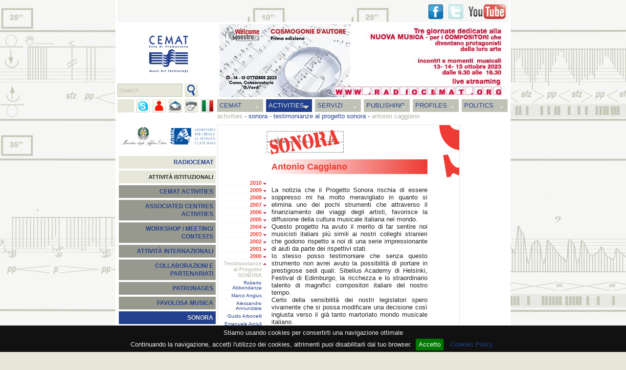

--- FILE ---
content_type: text/html
request_url: https://federazionecemat.it/index.php?id=2.2.17.19&lg=en
body_size: 13863
content:
<!DOCTYPE html PUBLIC "-//W3C//DTD XHTML 1.0 Strict//EN" "http://www.w3.org/TR/xhtml1/DTD/xhtml1-strict.dtd">
<html xmlns="http://www.w3.org/1999/xhtml" xml:lang="en" lang="en">
<head>
	<meta http-equiv="Content-Type" content="text/html; charset=UTF-8" />
	<meta name="author" content="Federazione Cemat" />
	<meta name="keywords" content="" />
	<meta name="description" content="" />
	<link rel="icon" type="image/png" href="images/icon.png" />
	<link rel="stylesheet" type="text/css" href="css/jquery-ui-1.8.11.custom.css">
	<link rel="stylesheet" type="text/css" href="css/jquery.fancybox-1.3.4.css" />
	<title>Federazione CEMAT - Antonio Caggiano</title>

	<style type="text/css" title="Stile base" media="screen">@import "css/cemat.css";</style>
	<style type="text/css">
				div#midl {background:url(dati/pag/2.2/bg.gif) no-repeat right top; padding-right:65px;}		div#midl {width:419px;} 		div#txts {width:319px;}		div#midl h1{color:#EE3B33;background:url(dati/pag/2.2/bgh.jpg) repeat-y right;margin-top:60px;padding-right:40px;text-align:left;}		div#midl h1{margin-left:0px;}		div#subnav .ul1{padding-bottom:8px;background:url(dati/pag/2.2/bord.gif) no-repeat bottom;}		div#subnav .ul0 a, div#subnav ul.ul1 li a.menuactive, div#subnav ul.ul1 li a.menuactive:hover{color:#EE3B33;} 
		body{
			background-image:url(images/bgs/bg5.jpg);
			background-position:center top;
			background-attachment:fixed;
		}
	</style>
<!--[if lte IE 7]>
<style type="text/css">
	html .jqueryslidemenu{height: 1%;}
</style>
<![endif]-->
	<script type="text/javascript">
	//<![CDATA[
		var lg = 'en';
		var dom = 'http://federazionecemat.it/';
	//]]>
	</script>
	<script type="text/javascript" src="js/swfobject.js"></script>
	<script type="text/javascript" src="js/jquery-1.8.0.min.js"></script>
	<script type="text/javascript" src="js/jquery-ui-1.8.23.custom.min.js"></script>
	<script type="text/javascript" src="js/jquery.mousewheel-3.0.4.pack.js"></script>
	<script type="text/javascript" src="js/jquery.fancybox-1.3.4.pack.js"></script>
	<script type="text/javascript" src="js/jquery.cookiebar.js"></script>
	<script type="text/javascript" src="js/common.js"></script>
	<script type="text/javascript">
	//<![CDATA[
		$(function() {
			banarr = [['dati/ban/1/ban/s_2485.jpg', ''], ['dati/ban/1/ban/s_1353.jpg', 'http://www.federazionecemat.it/?id=2.15'], ['dati/ban/1/ban/s_1518.jpg', ''], ['dati/ban/1/ban/s_2483.jpg', ''], ['dati/ban/1/ban/s_2481.jpg', ''], ['dati/ban/1/ban/s_2482.jpg', ''], ['dati/ban/1/ban/s_1513.jpg', ''], ['dati/ban/1/ban/s_2311.jpg', ''], ['dati/ban/1/ban/s_2341.jpg', ''], ['dati/ban/1/ban/s_2361.jpg', ''], ['dati/ban/1/ban/s_2385.jpg', ''], ['dati/ban/1/ban/s_2343.jpg', ''], ['dati/ban/1/ban/s_2357.jpg', ''], ['dati/ban/1/ban/s_2407.jpg', ''], ['dati/ban/1/ban/s_2356.jpg', ''], ['dati/ban/1/ban/s_2322.jpg', ''], ['dati/ban/1/ban/s_1512.jpg', ''], ['dati/ban/1/ban/s_2292.jpg', ''], ['dati/ban/1/ban/s_2195.jpg', ''], ['dati/ban/1/ban/s_2207.jpg', 'www.youtube.com/watch?v=EIPKlA7Yffw'], ['dati/ban/1/ban/s_1519.jpg', 'http://www.federazionecemat.it/index.php?id=2.16.2.77&lg=it'], ['dati/ban/1/ban/s_2370.jpg', ''], ['dati/ban/1/ban/s_2333.jpg', ''], ['dati/ban/1/ban/s_2368.jpg', ''], ['dati/ban/1/ban/s_2406.jpg', ''], ['dati/ban/1/ban/s_2374.jpg', ''], ['dati/ban/1/ban/s_2471.jpg', ''], ['dati/ban/1/ban/s_1515.jpg', ''], ['dati/ban/1/ban/s_2295.jpg', ''], ['dati/ban/1/ban/s_2285.jpg', ''], ['dati/ban/1/ban/s_2306.jpg', ''], ['dati/ban/1/ban/s_2469.jpg', ''], ['dati/ban/1/ban/s_2477.jpg', ''], ['dati/ban/1/ban/s_2105.jpg', 'www.youtube.com/watch?v=M7R8ELgy698'], ['dati/ban/1/ban/s_2384.jpg', ''], ['dati/ban/1/ban/s_2393.jpg', ''], ['dati/ban/1/ban/s_2377.jpg', ''], ['dati/ban/1/ban/s_2360.jpg', ''], ['dati/ban/1/ban/s_2397.jpg', ''], ['dati/ban/1/ban/s_2173.jpg', ''], ['dati/ban/1/ban/s_2316.jpg', ''], ['dati/ban/1/ban/s_2398.jpg', ''], ['dati/ban/1/ban/s_2218.jpg', ''], ['dati/ban/1/ban/s_2362.jpg', ''], ['dati/ban/1/ban/s_1340.jpg', ''], ['dati/ban/1/ban/s_1521.jpg', ''], ['dati/ban/1/ban/s_2470.jpg', ''], ['dati/ban/1/ban/s_2346.jpg', ''], ['dati/ban/1/ban/s_1867.', ''], ['dati/ban/1/ban/s_2395.jpg', ''], ['dati/ban/1/ban/s_2328.jpg', ''], ['dati/ban/1/ban/s_2092.jpg', 'http://www.federazionecemat.it/?id=4.5&lg=it'], ['dati/ban/1/ban/s_2332.jpg', ''], ['dati/ban/1/ban/s_2287.jpg', ''], ['dati/ban/1/ban/s_2369.', ''], ['dati/ban/1/ban/s_1459.jpg', ''], ['dati/ban/1/ban/s_2166.jpg', ''], ['dati/ban/1/ban/s_2303.jpg', ''], ['dati/ban/1/ban/s_2350.jpg', ''], ['dati/ban/1/ban/s_2375.jpg', ''], ['dati/ban/1/ban/s_2479.jpg', ''], ['dati/ban/1/ban/s_2419.jpg', ''], ['dati/ban/1/ban/s_2296.jpg', ''], ['dati/ban/1/ban/s_2348.jpg', ''], ['dati/ban/1/ban/s_2359.jpg', ''], ['dati/ban/1/ban/s_2422.jpg', ''], ['dati/ban/1/ban/s_2323.jpg', 'www.radiocemat.org'], ['dati/ban/1/ban/s_2326.jpg', ''], ['dati/ban/1/ban/s_2418.jpg', ''], ['dati/ban/1/ban/s_2421.jpg', ''], ['dati/ban/1/ban/s_1520.jpg', ''], ['dati/ban/1/ban/s_2345.jpg', ''], ['dati/ban/1/ban/s_1514.jpg', ''], ['dati/ban/1/ban/s_2291.jpg', 'www.federazionecemat.it/index.php?id=3.2&ev=3320&lg=it'], ['dati/ban/1/ban/s_2478.jpg', ''], ['dati/ban/1/ban/s_2486.jpg', ''], ['dati/ban/1/ban/s_2474.jpg', ''], ['dati/ban/1/ban/s_2309.jpg', 'http://www.operaroma.it/news/aperte-le-selezioni-per-la-nuova-orchestra-giovanile-dellopera-di-roma/'], ['dati/ban/1/ban/s_2424.jpg', ''], ['dati/ban/1/ban/s_2313.jpg', ''], ['dati/ban/1/ban/s_2301.jpg', ''], ['dati/ban/1/ban/s_2243.', ''], ['dati/ban/1/ban/s_2417.jpg', ''], ['dati/ban/1/ban/s_2307.jpg', ''], ['dati/ban/1/ban/s_2399.jpg', ''], ['dati/ban/1/ban/s_2331.jpg', ''], ['dati/ban/1/ban/s_2484.jpg', ''], ['dati/ban/1/ban/s_2473.jpg', ''], ['dati/ban/1/ban/s_2366.jpg', ''], ['dati/ban/1/ban/s_2355.jpg', ''], ['dati/ban/1/ban/s_2475.jpg', ''], ['dati/ban/1/ban/s_2302.jpg', ''], ['dati/ban/1/ban/s_2400.jpg', ''], ['dati/ban/1/ban/s_2379.jpg', ''], ['dati/ban/1/ban/s_2327.jpg', ''], ['dati/ban/1/ban/s_2298.jpg', ''], ['dati/ban/1/ban/s_2472.jpg', ''], ['dati/ban/1/ban/s_2480.jpg', ''], ['dati/ban/1/ban/s_2403.jpg', ''], ['dati/ban/1/ban/s_2439.jpg', ''], ['dati/ban/1/ban/s_2297.jpg', ''], ['dati/ban/1/ban/s_2349.jpg', ''], ['dati/ban/1/ban/s_2270.jpg', 'http://federazionecemat.it/appello_finanziamenti_fus/'], ['dati/ban/1/ban/s_2476.jpg', ''], ['dati/ban/1/ban/s_2420.jpg', ''], ['dati/ban/1/ban/s_2404.jpg', ''], ['dati/ban/1/ban/s_2260.jpg', '']];
			banners('header', 'banner', 6, banarr, 0);
			banarr1 = [['dati/pub/2/pub/s_1742.jpg', 'http://www.iviaggideldelfino.com'], ['dati/pub/2/pub/s_1743.jpg', 'http://travelsouth.iviaggideldelfino.com']];
			banarr2 = [['dati/pub/2/pub/s_1734.jpg', 'http://www.pan-pot.it'], ['dati/pub/2/pub/s_2193.jpg', '']];
			banners('ban1', 'ban1', 6, banarr1, 1);
			banners('ban2', 'ban2', 6, banarr2, 2);
			$.cookieBar();
			$(".cb-policy, .cp").fancybox({centerOnScroll:true, transitionIn:'elastic', transitionOut:'elastic',overlayOpacity:0.7, padding:0, overlayColor:'#000', titlePosition:'over'});
			if($.cookieBar('cookies')){
						}
		});
 	//]]>
	</script>
	<script type="text/javascript">
		if($.cookieBar('cookies')){
			var _gaq = _gaq || []; _gaq.push(['_setAccount', 'UA-10998699-2']); _gaq.push(['_trackPageview']);
			(function() { var ga = document.createElement('script'); ga.type = 'text/javascript'; ga.async = true; ga.src = ('https:' == document.location.protocol ? 'https://ssl' : 'http://www') + '.google-analytics.com/ga.js'; var s = document.getElementsByTagName('script')[0]; s.parentNode.insertBefore(ga, s);})();
		}
	</script>
</head>
<body>
<div id="fb-root"></div>
<script>
if($.cookieBar('cookies')){
	(function(d, s, id) {
	  var js, fjs = d.getElementsByTagName(s)[0];
	  if (d.getElementById(id)) return;
	  js = d.createElement(s); js.id = id;
	  js.src = "//connect.facebook.net/it_IT/sdk.js#xfbml=1&version=v2.0";
	  fjs.parentNode.insertBefore(js, fjs);
	}(document, 'script', 'facebook-jssdk'));
}
</script>
<div id="margintop">
	<div class="snb">
		<div class="fbbut">
			<div class="fb-share-button" data-href="http://www.federazionecemat.it/index.php?id=2.2.17.19&lg=en" data-type="button"></div>
			<div class="fb-like" data-href="http://www.facebook.com/pages/Federazione-Cemat/139578842755376" data-layout="button_count" data-action="like" data-show-faces="false" data-share="false"></div>
		</div>
		<a href="https://www.youtube.com/FederazioneCEMAT" class="sn snyt lnkext" title="Go to Youtube"><span>Youtube</span></a>
		<a href="https://twitter.com/federazionecema" class="sn sntw lnkext" title="Go to Twitter"><span>Twitter</span></a>
		<a href="https://www.facebook.com/federazionecemat" class="sn snfb lnkext" title="'.$lang[$lg]['goto2'].' Facebook"><span>Facebook</span></a>
	</div>
</div>
<div id="container">
	<div id="header">
		<a href="./" title="Go to Home page"><img id="logo" src="images/logo_cemat.gif" width="80" height="75" alt="Logo Federazione CEMAT" /></a>
		<div id="fndbox"><form name="fnd_frm" action="./index.php" method="get"><span></span> <input type="text" name="fnd" id="fnd" value="Search" title="Search" /><input type="hidden" name="lg" id="lg" value="en" /><input type="submit" title="Search" id="fndsnd" value="invia" /></form></div>
	</div>
	<div id="menu">
		<div class="hide"><a href="#content" title="Skip navigation">Skip navigation</a></div>
		<ul class="ul1"><li><a href="index.php?id=1&amp;lg=en">CEMAT</a><ul class="ul2"><li><a href="index.php?id=1.1&amp;lg=en">STAFF</a><ul class="ul3"><li><a href="index.php?id=1.1.1&amp;lg=en">GISELLA BELGERI - PRESIDENTE</a></li><li><a href="index.php?id=1.1.2&amp;lg=en">AMMINISTRAZIONE TRASPARENTE</a></li></ul></li><li><a href="index.php?id=1.3&amp;lg=en">ASSOCIATED CENTRES</a><ul class="ul3"><li><a href="index.php?id=1.3.6&amp;lg=en">COMPUTERART</a></li><li><a href="index.php?id=1.3.1&amp;lg=en">CRM</a></li><li><a href="index.php?id=1.3.2&amp;lg=en">EDISON STUDIO</a></li><li><a href="index.php?id=1.3.4&amp;lg=en">CITTÀ DELLA SCIENZA</a></li><li><a href="index.php?id=1.3.7&amp;lg=en">ISTITUTO GRAMMA</a></li><li><a href="index.php?id=1.3.5&amp;lg=en">IRMUS</a></li><li><a href="index.php?id=1.3.3&amp;lg=en">MM&amp;T CREATIVE LAB</a></li><li><a href="index.php?id=1.3.8&amp;lg=en">LABORATORIO CIRCUITI MASP</a></li><li><a href="index.php?id=1.3.9&amp;lg=en">MUSICA VERTICALE</a></li><li><a href="index.php?id=1.3.10&amp;lg=en">SPAZIOMUSICARICERCA</a></li></ul></li><li><a href="index.php?id=1.2&amp;lg=en">HOW TO REACH US</a></li><li><a href="index.php?id=1.4&amp;lg=en">CONTACTS</a></li></ul></li><li><a class="menuactive" href="index.php?id=2&amp;lg=en">ACTIVITIES</a><ul class="ul2"><li><a href="index.php?id=2.16&amp;lg=en">RADIOCEMAT</a><ul class="ul3"><li><a href="index.php?id=2.16.9&amp;lg=en">2019</a></li><li><a href="index.php?id=2.16.8&amp;lg=en">2018</a></li><li><a href="index.php?id=2.16.7&amp;lg=en">2017</a></li><li><a href="index.php?id=2.16.6&amp;lg=en">2016</a></li><li><a href="index.php?id=2.16.4&amp;lg=en">2015</a></li><li><a href="index.php?id=2.16.3&amp;lg=en">2014</a></li><li><a href="index.php?id=2.16.2&amp;lg=en">2013</a></li><li><a href="index.php?id=2.16.1&amp;lg=en">2012</a></li><li><a href="index.php?id=2.16.5&amp;lg=en">ARTE E SCIENZA 2015</a></li></ul></li><li class="cath"><span>ATTIVITÀ ISTITUZIONALI</span></li><li class="cat1"><a href="index.php?id=2.13&amp;lg=en">CEMAT ACTIVITIES</a><ul class="ul3"><li><a href="index.php?id=2.13.38&amp;lg=en">RADIOCEMAT DEDICA UNA GIORNATA A FRANCO EVANGELISTI NEL TRENTACINQUESIMO DELLA SCOMPARSA</a></li><li><a href="index.php?id=2.13.37&amp;lg=en">LA FEDERAZIONE CEMAT E NOMUS</a></li><li><a href="index.php?id=2.13.34&amp;lg=en">ASCOLTA LE INTERVISTE TRASMESSE DA RADIOCEMAT L'8 MARZO PER LA SECONDA EDIZIONE DI RUMORE ROSA</a></li><li><a href="index.php?id=2.13.33&amp;lg=en">RUMORE ROSA - SECONDA EDIZIONE - 9 ORE DI COMPOSIZIONI E INTERPRETAZIONI AL FEMMINIL</a></li><li><a href="index.php?id=2.13.32&amp;lg=en">RADIOCEMAT DEDICA UNA GIORNATA A BRUNO MADERNA GRANDE COMPOSITORE E DIRETTORE D’ORCHESTRA VENEZIANO</a></li><li><a href="index.php?id=2.13.28&amp;lg=en">FONDAZIONE SCELSI 05/06/2013</a></li><li><a href="index.php?id=2.13.31&amp;lg=en">EMUFEST 2013</a></li><li><a href="index.php?id=2.13.30&amp;lg=en">RADIOCEMAT DEDICA UNA GIORNATA A PETRASSI NEL GIORNO DELLA SUA NASCITA</a></li><li><a href="index.php?id=2.13.29&amp;lg=en">INCONTRO CON IL COMPOSITORE LUCA BELCASTRO</a></li><li><a href="index.php?id=2.13.25&amp;lg=en">GUARDA L'INTERVISTA DI GIOVANNI MARIA FLICK</a></li><li><a href="index.php?id=2.13.27&amp;lg=en">TALKING ABOUT - INTERVISTA CON  ÉRIC DE CHASSEY</a></li><li><a href="index.php?id=2.13.26&amp;lg=en">E' ON-LINE IL VIDEO TALKING ABOUT -  SPECIALE DONNE IN MUSICA</a></li><li><a href="index.php?id=2.13.21&amp;lg=en">CONVEGNO INTERNAZIONALE</a></li><li><a href="index.php?id=2.13.22&amp;lg=en">THE CAGE AFTER</a></li><li><a href="index.php?id=2.13.23&amp;lg=en">IMS 2012</a></li><li><a href="index.php?id=2.13.15&amp;lg=en">CEMAT ON AIR 2011</a></li><li><a href="index.php?id=2.13.16&amp;lg=en">IL CEMAT PER LA MUSICA</a></li><li><a href="index.php?id=2.13.14&amp;lg=en">RE-VOLT 2011</a></li><li><a href="index.php?id=2.13.20&amp;lg=en">EMUFEST 2012</a></li><li><a href="index.php?id=2.13.13&amp;lg=en">EMUFEST 2011</a></li><li><a href="index.php?id=2.13.12&amp;lg=en">EMUFEST 2010</a></li><li><a href="index.php?id=2.13.11&amp;lg=en">MUSICA, TECNOLOGIA E MEMORIA 2010</a></li><li><a href="index.php?id=2.13.9&amp;lg=en">LA TERRA FERTILE 2010</a></li><li><a href="index.php?id=2.13.1&amp;lg=en">VETRINA CEMAT 08</a></li><li><a href="index.php?id=2.13.2&amp;lg=en">CEMAT CELEBRATES ITS 10 YEARS 06</a></li><li><a href="index.php?id=2.13.3&amp;lg=en">ANTEPRIMA PROJECT 03-05</a></li><li><a href="index.php?id=2.13.4&amp;lg=en">MUSIC AND SCHOOL</a></li><li><a href="index.php?id=2.13.5&amp;lg=en">PORTRAITS</a></li><li><a href="index.php?id=2.13.6&amp;lg=en">OPERA HI-TECH</a></li><li><a href="index.php?id=2.13.8&amp;lg=en">TAMINO PROJECT</a></li><li><a href="index.php?id=2.13.18&amp;lg=en">CONVENZIONE CEMAT - CONSERVATORIO SANTA CECILIA (ROMA)</a></li><li><a href="index.php?id=2.13.10&amp;lg=en">SOLIDARIETÀ DELLA MUSICA NELLA TRAGEDIA BRINDISINA</a></li><li><a href="index.php?id=2.13.19&amp;lg=en">CALL 1000 IN CONCERTO</a></li><li><a href="index.php?id=2.13.40&amp;lg=en">PUNTI DI ASCOLTO CALL N. 7</a></li><li><a href="index.php?id=2.13.41&amp;lg=en">SIXE...E LA MUSICA LIRICA</a></li><li><a href="index.php?id=2.13.42&amp;lg=en">A PASSO DI CULTURA - CASTELFIABA, SANTA SEVERINA (KR)</a></li><li><a href="index.php?id=2.13.43&amp;lg=en">SETTIMANA DELLA MUSICA - INDICIBILI INCANTI</a></li></ul></li><li class="cat1"><a href="index.php?id=2.14&amp;lg=en">ASSOCIATED CENTRES ACTIVITIES</a><ul class="ul3"><li><a href="index.php?id=2.14.21&amp;lg=en">EDISON STUDIO - SOUND AND IMAGE: LOSING THE BORDERS - ALESSANDRO CIPRIANI</a></li><li><a href="index.php?id=2.14.20&amp;lg=en">EDISON STUDIO - L'ANTICO E IL MODERNO</a></li><li><a href="index.php?id=2.14.18&amp;lg=en">TEORIA E PRATICA PER I LICEI MUSICALI, LE SCUOLE DI MUSICA  E I CONSERVATORI – VOLUME 1</a></li><li><a href="index.php?id=2.14.17&amp;lg=en">FEEDBACK E RISONANZE</a></li><li><a href="index.php?id=2.14.16&amp;lg=en">CRM - CENTRO RICERCHE MUSICALI - ARTE E SCIENZA 2014</a></li><li><a href="index.php?id=2.14.15&amp;lg=en">UNIVERSITÀ DEGLI STUDI DI ROMA “TOR VERGATA” - MASTER IN SONIC ARTS 2013</a></li><li><a href="?id=2.11.9&amp;amp;lg=en">MUSICA IN FORMA 09</a></li><li><a href="index.php?id=2.14.7&amp;lg=en">PIERRE SCHAEFFER 08</a></li><li><a href="index.php?id=2.14.6&amp;lg=en">SATURAZIONI 08</a></li><li><a href="index.php?id=2.14.5&amp;lg=en">GRANI DI SUONO 08</a></li><li><a href="index.php?id=2.14.10&amp;lg=en">SONOR'ART 07</a></li><li><a href="index.php?id=2.14.1&amp;lg=en">MADE TO SOUND 07</a></li><li><a href="index.php?id=2.14.12&amp;lg=en">MASTERCLASS 07</a></li><li><a href="index.php?id=2.14.2&amp;lg=en">ZAMPOGNE A ROMA 05</a></li><li><a href="index.php?id=2.14.3&amp;lg=en">LA NOTTE BIANCA 05</a></li><li><a href="index.php?id=2.14.4&amp;lg=en">FESTA DELLA MUSICA 05</a></li><li><a href="index.php?id=2.14.14&amp;lg=en">TEXTURES - CLEMENTI 05</a></li><li><a href="index.php?id=2.14.9&amp;lg=en">ELEKTRONISCH-EXPRESSIONIST 03</a></li><li><a href="index.php?id=2.14.8&amp;lg=en">KYOTO PHILHARMONIC CHAMBER ORCHESTRA 02</a></li><li><a href="http://www.federazionecemat.it/index.php?id=2.9.3&amp;lg=en">THE "40 YEARS IN 2000" COMPETITION</a></li><li><a href="index.php?id=2.14.22&amp;lg=en">EDISON STUDIO - IL COMPUTER COME STRUMENTO DI ASSISTENZA ALLA COMPOSIZIONE</a></li><li><a href="index.php?id=2.14.23&amp;lg=en">CRM - INTRECCI</a></li></ul></li><li class="cat1"><a href="index.php?id=2.9&amp;lg=en">WORKSHOP / MEETING/ CONTESTS</a><ul class="ul3"><li><a href="index.php?id=2.9.20&amp;lg=en">CONCORSO ABBADO/ABBIATI - EDIZIONE 2019</a></li><li><a href="index.php?id=2.9.17&amp;lg=en">XV CONCORSO DI ESECUZIONE MUSICALE DI MATERA - CAPITALE EUROPEA DELLA CULTURA 2019 "PREMIO ROSA PONSELLE"</a></li><li><a href="index.php?id=2.9.19&amp;lg=en">SEGNALI2015‬ - ARTI AUDIOVISIVE E PERFORMANCE</a></li><li><a href="index.php?id=2.9.18&amp;lg=en">CONCORSO INTERNAZIONALE DI COMPOSIZIONE "VITTORIO FELLEGARA"</a></li><li><a href="index.php?id=2.9.16&amp;lg=en">CONVEGNO INTERNAZIONALE DI STUDI - VII EDIZIONE</a></li><li><a href="index.php?id=2.9.15&amp;lg=en">MUSICA COMUNICAZIONE IMMAGINE</a></li><li><a href="http://www.federazionecemat.it/index.php?id=3.2.15.16&amp;lg=en">INTERVENTO DI GISELLA BELGERI - FIRENZE 23 NOVEMBRE 2012</a></li><li><a href="index.php?id=2.9.13&amp;lg=en">LIVE STREAMING VIDEO DA DI_STANZE 2012</a></li><li><a href="index.php?id=2.9.12&amp;lg=en">CONVEGNO MUSICA E BENE COMUNE 2012</a></li><li><a href="index.php?id=2.9.11&amp;lg=en">MUSICA, ARTI E CREATIVITÀ 2011</a></li><li><a href="http://www.federazionecemat.it/index.php?id=2.13.4.4&amp;lg=en">MUSIC AND SOCIETY 2010</a></li><li><a href="index.php?id=2.9.2&amp;lg=en">FARNESINA SONORA PRIZE 09</a></li><li><a href="http://www.federazionecemat.it/index.php?id=2.13.4.1&amp;lg=en">MUSICA E LINGUAGGIO 09</a></li><li><a href="index.php?id=2.9.1&amp;lg=en">CD CALL</a></li><li><a href="index.php?id=2.9.5&amp;lg=en">LE NUOVE RISORSE DELLE TECNOLOGIE PER LA MUSICA 08</a></li><li><a href="index.php?id=2.9.8&amp;lg=en">MEETING A FUTURE FOR CLASSICAL MUSIC 08</a></li><li><a href="index.php?id=2.9.6&amp;lg=en">INCONTRI SULLA MUSICA ITALIANA CONTEMPORANEA 02-04</a></li><li><a href="index.php?id=2.9.4&amp;lg=en">THE "BOTTEGA INFORMATICA"</a></li><li><a href="index.php?id=2.9.3&amp;lg=en">THE "40 YEARS IN 2000" COMPETITION</a></li><li><a href="index.php?id=2.9.7&amp;lg=en">COMUNICARE CON L'ARTE 99</a></li></ul></li><li class="cat1"><a href="index.php?id=2.6&amp;lg=en">ATTIVITÀ INTERNAZIONALI</a><ul class="ul3"><li><a href="index.php?id=2.6.1&amp;lg=en">CIME</a></li><li><a href="index.php?id=2.6.7&amp;lg=en">ECPNM</a></li><li><a href="index.php?id=2.6.10&amp;lg=en">PIERRE SCHAEFFER 08</a></li><li><a href="index.php?id=2.6.2&amp;lg=en">IREM 02-07</a></li><li><a href="http://www.federazionecemat.it/index.php?id=2.11.5&amp;lg=en">EBU ARS ACUSTICA SPECIAL EVENING 06</a></li><li><a href="index.php?id=2.6.8&amp;lg=en">EFA</a></li><li><a href="index.php?id=2.6.9&amp;lg=en">ICMC</a></li><li><a href="index.php?id=2.6.11&amp;lg=en">CONVEGNO EUROPEO DEI CENTRI DI RICERCA 01</a></li><li><a href="index.php?id=2.6.3&amp;lg=en">48 HOUR WEBCAST 01</a></li><li><a href="index.php?id=2.6.5&amp;lg=en">13TH CIM COLLOQUIUM ON MUSICAL INFORMATICS 00</a></li><li><a href="index.php?id=2.6.4&amp;lg=en">ZAGREB MUSIC BIENNIAL 97</a></li><li><a href="index.php?id=2.6.13&amp;lg=en">ICMC 2015 – CALL FOR WORKS AND PAPERS DEADLINE APPROACHING</a></li></ul></li><li class="cat1"><a href="index.php?id=2.11&amp;lg=en">COLLABORAZIONI E PARTENARIATI</a><ul class="ul3"><li><a href="index.php?id=2.11.57&amp;lg=en">LIBRO CHE SPETTACOLO</a></li><li><a href="index.php?id=2.11.55&amp;lg=en">DI_STANZE 2014</a></li><li><a href="index.php?id=2.11.56&amp;lg=en">LIBRO: CHE SPETTACOLO!</a></li><li><a href="index.php?id=2.11.54&amp;lg=en">LA MUSICA DIMENTICATA - OTTOCENTO E NOVECENTO NON OPERISTICO ITALIANO</a></li><li><a href="index.php?id=2.11.52&amp;lg=en">"DE SICA RACCONTA ANCORA" (1961-2014)</a></li><li><a href="index.php?id=2.11.51&amp;lg=en">CONCORSO INTERNAZIONALE DI COMPOSIZIONE PIERO FARULLI PRIMA EDIZIONE</a></li><li><a href="index.php?id=2.11.50&amp;lg=en">PROGRAMMA DETTAGLIATO EMUFEST 2014</a></li><li><a href="index.php?id=2.11.49&amp;lg=en">4° FESTIVAL DI MUSICA ELETTROACUSTICA DEL CONSERVATORIO DI SALERNO "ELECTRIC SHOCK HAZARD"</a></li><li><a href="index.php?id=2.11.48&amp;lg=en">35° EDIZIONE DEL FESTIVAL DI MUSICA CONTEMPORANEA   “ NUOVI SPAZI MUSICALI “</a></li><li><a href="index.php?id=2.11.47&amp;lg=en">PROROGA SCADENZA BANDO DI_STANZE IV EDIZIONE - FESTIVAL COMUNITARIO DELLE ARTI SONORE 2014</a></li><li><a href="index.php?id=2.11.46&amp;lg=en">LA GRANDE LIRICA DA LA FENICE DI VENEZIA</a></li><li><a href="index.php?id=2.11.42&amp;lg=en">MAXXI LIVE MUSIC 2014</a></li><li><a href="index.php?id=2.11.43&amp;lg=en">LIBRO: CHE SPETTACOLO! - LO SPETTACOLO E LA LETTURA SI DANNO LA MANO 2014</a></li><li><a href="index.php?id=2.11.45&amp;lg=en">SEMINARIO NAZIONALE PROPOSTE E PROSPETTIVE PERL'ATTUAZIONE DEL D.M. 8/11 2014</a></li><li><a href="index.php?id=2.11.44&amp;lg=en">CONSERVATORIO “SANTA CECILIA” DI ROMA - A.A. 2013/14</a></li><li><a href="index.php?id=2.11.41&amp;lg=en">DI STANZE FESTIVAL COMUNITARIO DELLE ARTI SONORE - ITALIA/GERMANIA/ARGENTINA</a></li><li><a href="index.php?id=2.11.40&amp;lg=en">GMF2013 G.E.R.M.I. MUSIC FESTIVAL - THE WEB OF LIFE</a></li><li><a href="index.php?id=2.11.38&amp;lg=en">CONTROTEMPO</a></li><li><a href="index.php?id=2.11.53&amp;lg=en">LIBRO: CHE SPETTACOLO!</a></li><li><a href="index.php?id=2.11.39&amp;lg=en">SOUND AT WORK/MUSICA ELETTRONICA E MONDO DEL LAVORO</a></li><li><a href="index.php?id=2.11.36&amp;lg=en">DI_STANZE 2013</a></li><li><a href="index.php?id=2.11.34&amp;lg=en">DI_STANZE 2012</a></li><li><a href="index.php?id=2.11.35&amp;lg=en">LE FORME DEL SUONO 2012</a></li><li><a href="index.php?id=2.11.37&amp;lg=en">ASSOCIAZIONE TERRA D'ARTE - 2012</a></li><li><a href="index.php?id=2.11.33&amp;lg=en">DI_STANZE 2012</a></li><li><a href="index.php?id=2.11.31&amp;lg=en">WORKSHOP TOPOGRAFIE SONORE 2011</a></li><li><a href="index.php?id=2.11.32&amp;lg=en">THE ELECTRIC VOICE 2011</a></li><li><a href="index.php?id=2.11.30&amp;lg=en">X - WORKSHOP TECHNOLOGIES FOR MUSIC 2011</a></li><li><a href="index.php?id=2.11.29&amp;lg=en">INTERNATIONAL SYMPOSIUM ON SOUNDSCAPE 2011</a></li><li><a href="index.php?id=2.11.28&amp;lg=en">EMU-MEETING 2011</a></li><li><a href="index.php?id=2.11.27&amp;lg=en">SISTEMA NAZIONALE DELLE ORCHESTRE E DEI CORI INFANTILI E GIOVANILI</a></li><li><a href="index.php?id=2.11.25&amp;lg=en">L'ARSENALE 2010 ATELIER</a></li><li><a href="index.php?id=2.11.24&amp;lg=en">TERRA DELLE RISONANZE 2010</a></li><li><a href="index.php?id=2.11.21&amp;lg=en">EMUMEETING 09</a></li><li><a href="index.php?id=2.11.26&amp;lg=en">FESTIVAL GERMI 09</a></li><li><a href="index.php?id=2.11.3&amp;lg=en">EMUFEST 09</a></li><li><a href="index.php?id=2.11.12&amp;lg=en">ITALIA E ALBANIA 09</a></li><li><a href="index.php?id=2.11.9&amp;lg=en">MUSICA IN FORMA 09</a></li><li><a href="index.php?id=2.11.22&amp;lg=en">RASSEGNA ELETTROSENSI 08</a></li><li><a href="index.php?id=2.11.14&amp;lg=en">PESCARA FIERA FESTIVAL 08</a></li><li><a href="index.php?id=2.11.5&amp;lg=en">EBU ARS ACUSTICA SPECIAL EVENING 06</a></li><li><a href="index.php?id=2.11.15&amp;lg=en">FESTIVAL SCELSI 05</a></li><li><a href="index.php?id=2.11.17&amp;lg=en">POLISH INSTITUTE 04</a></li><li><a href="index.php?id=2.11.18&amp;lg=en">SOPRA I MONTI DEGLI AROMI 03</a></li><li><a href="index.php?id=2.11.20&amp;lg=en">ALDAMICIOMUSIC</a></li><li><a href="?id=6.4&amp;lg=en">PROGETTO MUSICA</a></li></ul></li><li class="cat1"><a href="index.php?id=2.10&amp;lg=en">PATRONAGES</a><ul class="ul3"><li><a href="index.php?id=2.10.48&amp;lg=en">RISUONANZE 2016 - INCONTRI DI NUOVE MUSICHE</a></li><li><a href="index.php?id=2.10.47&amp;lg=en">CAHIER DE VOYAGES DI ALFIO SGALAMBRO</a></li><li><a href="index.php?id=2.10.46&amp;lg=en">RISUONANZE 2015</a></li><li><a href="index.php?id=2.10.45&amp;lg=en">RASSEGNA RISUONANZE 2014 INCONTRI DI NUOVE MUSICHE</a></li><li><a href="index.php?id=2.10.44&amp;lg=en">CONCORSO INTERNAZIONALE DI COMPOSIZIONE PER ORCHESTRA GIOVANILE "BRUNO MADERNA" 2014</a></li><li><a href="index.php?id=2.10.41&amp;lg=en">CALL FOR SCORES "RISUONANZE 2014", PROMOSSA DALL'ASSOCIAZIONE CULTURALE TKE</a></li><li><a href="index.php?id=2.10.43&amp;lg=en">SGUARDI SONORI 2013</a></li><li><a href="index.php?id=2.10.42&amp;lg=en">VILLA PENNISI IN MUSICA</a></li><li><a href="index.php?id=2.10.34&amp;lg=en">CONCORSO INTERNAZIONALE  “FERNANDO MENCHERINI” 2013</a></li><li><a href="index.php?id=2.10.36&amp;lg=en">CONCORSO INTERNAZIONALE BRUNO MADERNA</a></li><li><a href="index.php?id=2.10.35&amp;lg=en">PREMIO G.E.R.M.I. 2012</a></li><li><a href="index.php?id=2.10.40&amp;lg=en">SINCRONIE 2013</a></li><li><a href="index.php?id=2.10.37&amp;lg=en">FESTIVAL VENTI NUOVI 2012</a></li><li><a href="index.php?id=2.10.39&amp;lg=en">TEMPO REALE FESTIVAL 2012</a></li><li><a href="index.php?id=2.10.38&amp;lg=en">MUSICA EXPERIMENTO - FESTIVAL INTERNAZIONALE DI FARFA 2012</a></li><li><a href="index.php?id=2.10.31&amp;lg=en">FESTIVAL BIANCHINI 2012</a></li><li><a href="index.php?id=2.10.32&amp;lg=en">MUSIC-AGE 2012</a></li><li><a href="index.php?id=2.10.30&amp;lg=en">SUONO SONDA  2012 - LUCI RIFLESSE</a></li><li><a href="index.php?id=2.10.33&amp;lg=en">RASSEGNA MUSICALE “ASCOLTA LA CIOCIARIA” VII EDIZIONE 2012</a></li><li><a href="index.php?id=2.10.29&amp;lg=en">3RD BRUNO MADERNA COMPETITION 2012</a></li><li><a href="index.php?id=2.10.28&amp;lg=en">FRANCO OPPO. NUOVA MUSICA DALLA SARDEGNA</a></li><li><a href="index.php?id=2.10.24&amp;lg=en">MUSICA NEL TEMPO PRESENTE 2011</a></li><li><a href="index.php?id=2.10.26&amp;lg=en">PREMIO GERMI 2011</a></li><li><a href="index.php?id=2.10.27&amp;lg=en">3° FESTIVAL GERMI 2011</a></li><li><a href="index.php?id=2.10.25&amp;lg=en">TERRA DELLE RISONANZE - FRAMMENTI 2011</a></li><li><a href="index.php?id=2.10.23&amp;lg=en">SINCRONIE REMIX 2011</a></li><li><a href="index.php?id=2.10.22&amp;lg=en">CONCORSO INTERNAZIONALE DI COMPOSIZIONE ITALIA 150</a></li><li><a href="index.php?id=2.10.20&amp;lg=en">CALL FOR SCORE 2011 - L'ARSENALE</a></li><li><a href="index.php?id=2.10.19&amp;lg=en">2ND COMPETITION 'BRUNO MADERNA'</a></li><li><a href="index.php?id=2.10.21&amp;lg=en">TERRA DELLE RISONANZE 2011</a></li><li><a href="index.php?id=2.10.18&amp;lg=en">DI_STANZE 2011</a></li><li><a href="index.php?id=2.10.17&amp;lg=en">GERMI MUSIC FESTIVAL 2010</a></li><li><a href="index.php?id=2.10.14&amp;lg=en">MUSICA NEL TEMPO PRESENTE 2010</a></li><li><a href="index.php?id=2.10.16&amp;lg=en">ACCADEMIA MUSICALE DI FIRENZE 2010</a></li><li><a href="index.php?id=2.10.13&amp;lg=en">REWIND. LA MUSICA DAL FUTURO AL PASSATO 2010</a></li><li><a href="index.php?id=2.10.11&amp;lg=en">VIVALDI LAB 2010</a></li><li><a href="index.php?id=2.10.10&amp;lg=en">GERMI PRIZE 2010</a></li><li><a href="index.php?id=2.10.9&amp;lg=en">CALL FOR SCORE - GERMI 2010</a></li><li><a href="index.php?id=2.10.8&amp;lg=en">BRUNO MADERNA COMPETITION 2010</a></li><li><a href="index.php?id=2.10.7&amp;lg=en">MICROCOSMOS - LE ARTI DEL SUONO 09</a></li><li><a href="index.php?id=2.10.1&amp;lg=en">RISONANZE 09</a></li><li><a href="index.php?id=2.10.2&amp;lg=en">CALL FOR MUSIC - ARSENALE 09</a></li><li><a href="index.php?id=2.10.3&amp;lg=en">ISOLE IN MUSICA 09</a></li><li><a href="index.php?id=2.10.15&amp;lg=en">ACCADEMIA MUSICALE DI FIRENZE 09</a></li><li><a href="index.php?id=2.10.12&amp;lg=en">ICARUS JUNIOR 08</a></li><li><a href="index.php?id=2.10.5&amp;lg=en">I GRAFICI DI SALVATORE SCIARRINO 07</a></li><li><a href="index.php?id=2.10.4&amp;lg=en">RITRATTI: GILBERTO CAPPELLI 07</a></li></ul></li><li class="cat1"><a href="index.php?id=2.15&amp;lg=en">FAVOLOSA MUSICA</a><ul class="ul3"><li><a href="index.php?id=2.15.1&amp;lg=en">OPUS NUMBER ZOO</a></li><li><a href="index.php?id=2.15.2&amp;lg=en">CLICK AND COLOR!</a></li><li><a href="index.php?id=2.15.3&amp;lg=en">ATTIVITÀ</a></li><li><a href="index.php?id=2.15.4&amp;lg=en">COSA PENSANO I RAGAZZI</a></li></ul></li><li><a class="menuactive" href="index.php?id=2.2&amp;lg=en">SONORA</a><ul class="ul3"><li><a href="index.php?id=2.2.11&amp;lg=en">SONORA NEWS</a></li><li><a href="index.php?id=2.2.12&amp;lg=en">ITALIAN CULTURE INSTITUTES</a></li><li><a href="index.php?id=2.2.13&amp;lg=en">SONOR'ART</a></li><li><a href="index.php?id=2.2.15&amp;lg=en">WORLD PREMIÈRE</a></li><li><a href="http://www.federazionecemat.it/maps/sonora" class="lnkext">MAPPA DELLE ATTIVITÀ</a></li></ul></li><li><a href="index.php?id=2.1&amp;lg=en">SIXE - SUONO ITALIANO PER L'EUROPA</a><ul class="ul3"><li><a href="index.php?id=2.1.10&amp;lg=en">QUARTETTO MIRUS</a></li></ul></li></ul></li><li><a href="index.php?id=3&amp;lg=en">SERVIZI</a><ul class="ul2"><li><a href="index.php?id=3.2&amp;lg=en">INFOCEMAT</a><ul class="ul3"><li><a href="?id=3.2.19&amp;amp;lg=en">EVENTS</a></li><li><a href="http://www.federazionecemat.it/index.php?id=2.13.4&amp;lg=en">MUSIC &amp; SCHOOL</a></li><li><a href="index.php?id=3.2.38&amp;lg=en">I SOCI DEL CEMAT SI RIVOLGONO A FRANCESCHINI</a></li><li><a href="index.php?id=3.2.39&amp;lg=en">ARTE E SCIENZA</a></li><li><a href="/?id=4.5&amp;lg=en">SALA DI LETTURA</a></li><li><a href="http://www.radiocemat.org" class="lnkext">RADIOCEMAT</a></li><li><a href="index.php?id=3.2.33&amp;lg=en">APRE IL SECONDO CANALE DI RADIOCEMAT</a></li><li><a href="http://www.federazionecemat.it/index.php?id=3.3&amp;lg=en">MAPPE</a></li><li><a href="index.php?id=3.2.37&amp;lg=en">ELENCO DEI CONTRIBUTI ASSEGNATI DAL FUS PER IL 2015 COMPARATI CON IL 2014</a></li></ul></li><li><a href="index.php?id=3.1&amp;lg=en">LINK</a></li><li><a href="index.php?id=3.3&amp;lg=en">MUSICAL MAPS</a><ul class="ul3"><li><a href="http://www.federazionecemat.it/maps/scuolemus/" class="lnkext">SCUOLE E MUSICA</a></li><li class="cath"><span>ENTI PROMOZIONE</span></li><li class="cat1"><a href="http://www.federazionecemat.it/maps/italiamus/" class="lnkext">SOGGETTI FINANZIATI DAL FUS 2010</a></li><li><a href="http://www.federazionecemat.it/maps/sonora" class="lnkext">ATTIVITÀ DI SONORA NEL MONDO</a></li></ul></li><li><a href="index.php?id=3.4&amp;lg=en">SHOW CASE PRODUCTION</a><ul class="ul3"><li><a href="index.php?id=3.4.2&amp;lg=en">PROGETTI CONCERTISTICI E  READING CONCERTS</a></li><li><a href="index.php?id=3.4.1&amp;lg=en">TEATRO MUSICALE, PRODUZIONI MULTIMEDIALI</a></li><li><a href="index.php?id=3.4.3&amp;lg=en">INSTALLAZIONI, MOSTRE</a></li><li><a href="index.php?id=3.4.4&amp;lg=en">SPETTACOLI FORMATIVI PER I GIOVANI E PER IL PUBBLICO</a></li></ul></li><li><a href="index.php?id=3.5&amp;lg=en">SPOTLIGHT</a><ul class="ul3"><li><a href="index.php?id=3.5.1&amp;lg=en">PORTRAITS</a></li><li><a href="index.php?id=3.5.2&amp;lg=en">TALKING ABOUT</a></li></ul></li></ul></li><li><a href="index.php?id=4&amp;lg=en">PUBLISHING</a><ul class="ul2"><li><a href="index.php?id=4.3&amp;lg=en">PUBLICATIONS</a><ul class="ul3"><li><a href="index.php?id=4.3.12&amp;lg=en">LA TERRA FERTILE 2010</a></li><li><a href="index.php?id=4.3.11&amp;lg=en">FEDERAZIONE CEMAT. CENTRI MUSICALI ATTREZZATI</a></li><li><a href="index.php?id=4.3.9&amp;lg=en">LA PROMOZIONE MUSICALE IN ITALIA</a></li><li><a href="index.php?id=4.3.13&amp;lg=en">LE ASSOCIAZIONI E LE ORGANIZZAZIONI MUSICALI</a></li><li><a href="index.php?id=4.3.1&amp;lg=en">LIBRO BIANCO</a></li><li><a href="index.php?id=4.3.3&amp;lg=en">DIECI ANNI DI CEMAT</a></li><li><a href="index.php?id=4.3.10&amp;lg=en">PIETRO GROSSI</a></li><li><a href="index.php?id=4.3.4&amp;lg=en">NUOVA MUSICA E TECNOLOGIA IN EUROPA</a></li><li><a href="index.php?id=4.3.5&amp;lg=en">ALDAMICIOMUSIC</a></li><li><a href="index.php?id=4.3.6&amp;lg=en">CON LUIGI NONO</a></li><li><a href="index.php?id=4.3.14&amp;lg=en">XIII CIM</a></li><li><a href="index.php?id=4.3.7&amp;lg=en">GOFFREDO PETRASSI - A MASTER OF TWENTIETH CENTURY</a></li><li><a href="index.php?id=4.3.8&amp;lg=en">IL COMPLESSO DI ELETTRA</a></li><li><a href="index.php?id=4.3.2&amp;lg=en">RADIOPHONIC IMAGERY</a></li></ul></li><li><a href="index.php?id=4.2&amp;lg=en">DVD</a><ul class="ul3"><li><a href="index.php?id=4.2.9&amp;lg=en">LA MORT DE CLÉOPATRE</a></li><li><a href="index.php?id=4.2.8&amp;lg=en">FLASHBACK</a></li><li><a href="index.php?id=4.2.7&amp;lg=en">TERRA E MUSICA</a></li></ul></li><li><a href="index.php?id=4.1&amp;lg=en">CD</a><ul class="ul3"><li><a href="index.php?id=4.1.9&amp;lg=en">PUNTI DI ASCOLTO 4 E 5</a></li><li><a href="index.php?id=4.1.8&amp;lg=en">FLASHBACK</a></li></ul></li><li><a href="index.php?id=4.5&amp;lg=en">SALA DI LETTURA</a><ul class="ul3"><li><a href="index.php?id=4.5.1&amp;lg=en">EDIZIONI CEMAT</a></li><li><a href="index.php?id=4.5.2&amp;lg=en">COPRODUZIONI</a></li><li><a href="index.php?id=4.5.3&amp;lg=en">TESI BIENNIO MANAGEMENT</a></li><li><a href="index.php?id=4.5.4&amp;lg=en">PROGETTI CONDIVISI E PROMOZIONALI</a></li><li><a href="index.php?id=4.5.5&amp;lg=en">TESI DI LAUREA A TEMA</a></li><li><a href="index.php?id=4.5.6&amp;lg=en">SAGGI E DOCUMENTI</a></li><li><a href="index.php?id=4.5.7&amp;lg=en">LEGGI E REGOLAMENTI</a></li></ul></li></ul></li><li><a href="index.php?id=5&amp;lg=en">PROFILES</a><ul class="ul2"><li><a href="index.php?id=5.1&amp;lg=en">COMPOSERS</a></li><li><a href="index.php?id=5.2&amp;lg=en">PERFORMERS</a><ul class="ul3"><li><a href="index.php?id=5.2.1&amp;lg=en">CONDUCTORS</a></li><li><a href="index.php?id=5.2.2&amp;lg=en">ENSEMBLE</a></li><li><a href="index.php?id=5.2.3&amp;lg=en">VOICES</a></li><li><a href="index.php?id=5.2.4&amp;lg=en">INSTRUMENTALISTS</a></li></ul></li><li><a href="index.php?id=5.3&amp;lg=en">RESEARCHERS</a></li><li><a href="index.php?id=5.6&amp;lg=en">SIXE</a></li><li><a href="index.php?id=5.4&amp;lg=en">WORKS</a></li><li><a href="index.php?id=5.7&amp;lg=en">PROJECTS</a></li></ul></li><li><a href="index.php?id=6&amp;lg=en">POLITICS</a><ul class="ul2"><li><a href="index.php?id=6.33&amp;lg=en">CONVEGNO LA RAI E MILANO</a></li><li><a href="index.php?id=6.32&amp;lg=en">APPELLO FARE MUSICA TUTTI 2014</a></li><li><a href="index.php?id=6.31&amp;lg=en">COMMISSIONE CAPITOLINA SPECIALE POLITICHE COMUNITARIE 2014</a></li><li><a href="index.php?id=6.28&amp;lg=en">IN AGIS LAZIO LA CONSULTA DELLA MUSICA</a></li><li><a href="index.php?id=6.30&amp;lg=en">L’EUROPA DELLE OPPORTUNITÀ: CULTURA, CREATIVITÀ E INNOVAZIONE</a></li><li><a href="index.php?id=6.29&amp;lg=en">CONVEGNO TELEVISIONI E CULTURE</a></li><li><a href="index.php?id=6.27&amp;lg=en">APPELLO FARE MUSICA TUTTI 2013</a></li><li><a href="index.php?id=6.25&amp;lg=en">NUOVE PROSPETTIVE PER LA CULTURA CON GIOVANNI MARIA FLICK</a></li><li><a href="index.php?id=6.24&amp;lg=en">DALLA FORMAZIONE ALLA RAPPRESENTAZIONE INCONTRO CON ORFINI</a></li><li><a href="index.php?id=6.21&amp;lg=en">CULTURA IN MOVIMENTO</a></li><li><a href="index.php?id=6.22&amp;lg=en">CONVEGNO AUTONOMIA DELLA CULTURA E POTERE POLITICO - FONDAZIONE PAOLO GRASSI LA VOCE DELLA CULTURA</a></li><li><a href="index.php?id=6.23&amp;lg=en">SEMINARIO  AL PARLAMENTO EUROPEO</a></li><li><a href="index.php?id=6.20&amp;lg=en">CONVEGNO LA CULTURA È SVILUPPO, LA CULTURA È PROGRESSO</a><ul class="ul3"><li><a href="index.php?id=6.20.1&amp;lg=en">INTERVENTO DI GISELLA BELGERI</a></li></ul></li><li><a href="index.php?id=6.19&amp;lg=en">CONFERENZA "COPYRIGHT E INTERNET"</a></li><li><a href="index.php?id=6.18&amp;lg=en">APPELLO AL PRESIDENTE DELLA REPUBBLICA ON. GIORGIO NAPOLITANO</a><ul class="ul3"><li><a href="http://musicanegata.musicaclassica-aiam.org/" class="lnkext">CONTINUA LA RACCOLTA FIRME SU AIAM - MUSICA NEGATA</a></li><li><a href="http://www.4arts.it/?dirDet=1&amp;catD=LNews&amp;idCont=13384" class="lnkext">L'ARTICOLO SU 4ARTS</a></li><li><a href="http://www.asca.it/news-SPETTACOLO__PD__MARCIA_INDIETRO_SU_FUS_VITTORIA_DEL_PAESE-1001866-ora-.html" class="lnkext">RIPRISTINO DEL FUS DECISO DAL CDM - FONTE ASCA</a></li><li><a href="http://www.governo.it/Governo/ConsiglioMinistri/Audiovisivi/dettaglio.asp?d=62897" class="lnkext">VIDEO CONFERENZA STAMPA DI LETTA, GIRO E NASTASI SUL RECUPERO DEL FUS</a></li></ul></li><li><a href="index.php?id=6.17&amp;lg=en">TAGLI INSOSTENIBILI ALLA MUSICA, L’AIAM SI APPELLA A UE E NAPOLITANO</a></li><li><a href="index.php?id=6.15&amp;lg=en">TEATRI APERTI - MARATONA NO STOP CONTRO TAGLI AL FUS</a></li><li><a href="index.php?id=6.14&amp;lg=en">CONFERENZA STAMPA ROMA 2011</a><ul class="ul3"><li><a href="index.php?id=6.14.1&amp;lg=en">TESTO BASE AIAM-CEMAT-CIDIM</a></li><li><a href="index.php?id=6.14.2&amp;lg=en">MESSAGGI E ADESIONI</a></li><li><a href="index.php?id=6.14.3&amp;lg=en">UNA SETTIMANA DI MOBILITAZIONE</a></li></ul></li><li><a href="index.php?id=6.12&amp;lg=en">LA NOTTE DELLA CULTURA 2010</a></li><li><a href="index.php?id=6.11&amp;lg=en">MUSICARTICOLO9 - PIAZZA NAVONA 2010</a></li><li><a href="index.php?id=6.10&amp;lg=en">MOBILITAZIONE FNSI-MOVEM 2010</a></li><li><a href="index.php?id=6.9&amp;lg=en">LA CULTURA È FUTURO 2010</a></li><li><a href="index.php?id=6.13&amp;lg=en">SISTEMA ABREU ALL’ITALIANA: SI PARTE 2010</a></li><li><a href="index.php?id=6.2&amp;lg=en">MUSICA NELLE SCUOLE 07</a></li><li><a href="index.php?id=6.7&amp;lg=en">LA MUSICA IN ITALIA 06</a></li><li><a href="index.php?id=6.1&amp;lg=en">TEATRI APERTI 05</a></li><li><a href="index.php?id=6.3&amp;lg=en">R.IT.M.O.</a><ul class="ul3"><li><a href="index.php?id=6.3.1&amp;lg=en">R.IT.M.O.MEMBERS</a></li><li><a href="index.php?id=6.3.2&amp;lg=en">PRESS STATEMENT LIBRO BIANCO</a></li><li><a href="index.php?id=6.3.3&amp;lg=en">LIBRO BIANCO SHOWCASE</a></li><li><a href="index.php?id=6.3.4&amp;lg=en">ROME, PARCO DELLA MUSICA 07</a></li><li><a href="index.php?id=6.3.5&amp;lg=en">MEETING NAPLES 05</a></li><li><a href="?id=2.11.22&amp;amp;lg=en">RASSEGNA ELETTROSENSI 08</a></li></ul></li><li><a href="index.php?id=6.4&amp;lg=en">PROGETTO MUSICA</a></li><li><a href="index.php?id=6.5&amp;lg=en">'MOVE ON' CAMPAIGN</a></li><li><a href="index.php?id=6.6&amp;lg=en">“70 CENTS FOR CULTURE” CAMPAIGN</a></li><li><a href="index.php?id=6.8&amp;lg=en">LE PROFESSIONI DEL MUSICISTA 98</a></li><li><a href="index.php?id=6.16&amp;lg=en">CONSULTA DELLO SPETTACOLO</a></li><li><a href="index.php?id=6.34&amp;lg=en">RINNOVO CARICHE SOCIALI - CONSULTA MUSICA AGIS LAZIO</a></li></ul></li></ul>	</div>
	<div id="tools">
		<div id="toolshead"></div>
		<a id="langlnken" href="index.php?id=2.2.17.19&amp;lg=it" title="vedi questa pagina in italiano"><span>italiano</span></a>
		<a id="printlnk" class="lnkext" href="index.php?id=2.2.17.19&amp;lg=en&amp;prn" title="print this page"><span>print</span></a>
		<a id="newslnk" href="tools.php?lg=en" class="tlpopup" title="Subscribe to newsletter"><span>send</span></a>
		<a id="send2lnk" href="tools.php?tip=fri&amp;lg=en&amp;t=Antonio Caggiano" class="tlpopup" title="Send this page to a friend"><span>send</span></a>
		<a id="skypelnk" href="skype:federazionecemat?call" title="Skype"><span>Skype</span></a>
	</div>
	<div id="dove"><span>activities</span> - <a href="index.php?id=2.2&amp;lg=en">sonora</a> - <a href="index.php?id=2.2.17&amp;lg=en">testimonianze al progetto sonora</a> - <span>antonio caggiano</span></div>	<div id="content">
		<div id="nav">
<img src="dati/pag/2.2/loghi.gif" width="200" height="42" alt="" /><br /> <br /> 			<div class="hide"><a href="#midl" title="Skip navigation">Skip navigation</a></div>
		<ul class="ul0"><li><a href="index.php?id=2.16&amp;lg=en">RADIOCEMAT</a></li><li class="cath"><span>ATTIVITÀ ISTITUZIONALI</span></li><li class="cat1"><a href="index.php?id=2.13&amp;lg=en">CEMAT ACTIVITIES</a></li><li class="cat1"><a href="index.php?id=2.14&amp;lg=en">ASSOCIATED CENTRES ACTIVITIES</a></li><li class="cat1"><a href="index.php?id=2.9&amp;lg=en">WORKSHOP / MEETING/ CONTESTS</a></li><li class="cat1"><a href="index.php?id=2.6&amp;lg=en">ATTIVITÀ INTERNAZIONALI</a></li><li class="cat1"><a href="index.php?id=2.11&amp;lg=en">COLLABORAZIONI E PARTENARIATI</a></li><li class="cat1"><a href="index.php?id=2.10&amp;lg=en">PATRONAGES</a></li><li class="cat1"><a href="index.php?id=2.15&amp;lg=en">FAVOLOSA MUSICA</a></li><li><a class="menuactive" href="index.php?id=2.2&amp;lg=en">SONORA</a><ul class="ul1"><li><a href="index.php?id=2.2.11&amp;lg=en">SONORA NEWS</a></li><li><a href="index.php?id=2.2.12&amp;lg=en">ITALIAN CULTURE INSTITUTES</a></li><li><a href="index.php?id=2.2.13&amp;lg=en">SONOR'ART</a></li><li><a href="index.php?id=2.2.15&amp;lg=en">WORLD PREMIÈRE</a></li><li><a href="http://www.federazionecemat.it/maps/sonora" class="lnkext">MAPPA DELLE ATTIVITÀ</a></li></ul></li><li><a href="index.php?id=2.1&amp;lg=en">SIXE - SUONO ITALIANO PER L'EUROPA</a></li></ul></div>
		<div id="midl">
			<img id="sublogo" style="left:100px;" src="dati/pag/2.2/logo.gif" width="158" height="50" alt="" /><div id="subnav"><ul class="ul0"><li><a href="index.php?id=2.2.14&amp;lg=en">2010</a> <a href="#" onclick="sh(this, '2_2_14'); return false;" class="shbutc"><span>Apri</span></a> <ul class="ul1" style="display:none;"><li><a href="index.php?id=2.2.14.1&amp;lg=en">Il Cairo - CRM</a></li><li><a href="index.php?id=2.2.14.2&amp;lg=en">Sweden - Pisati</a></li><li><a href="index.php?id=2.2.14.3&amp;lg=en">San Francisco Torquati</a></li><li><a href="index.php?id=2.2.14.5&amp;lg=en">Seattle - Xenia</a></li><li><a href="index.php?id=2.2.14.10&amp;lg=en">York (UK) - Brake Drum</a></li><li><a href="index.php?id=2.2.14.12&amp;lg=en">Tunisi - Dark Project</a></li><li><a href="index.php?id=2.2.14.13&amp;lg=en">Amsterdam Garau</a></li><li><a href="index.php?id=2.2.14.11&amp;lg=en">Stockholm - Alter Ego</a></li><li><a href="index.php?id=2.2.14.4&amp;lg=en">USA NoBordersQuartet</a></li><li><a href="index.php?id=2.2.14.7&amp;lg=en">Boston/New York "Suggestioni"</a></li><li><a href="index.php?id=2.2.14.8&amp;lg=en">New York - L'Arsenale</a></li><li><a href="index.php?id=2.2.14.9&amp;lg=en">Melbourne Prize</a></li><li><a href="index.php?id=2.2.14.6&amp;lg=en">China - Duo Alterno</a></li><li><a href="index.php?id=2.2.14.14&amp;lg=en">Australia Attademo-Gesualdi</a></li><li><a href="index.php?id=2.2.14.15&amp;lg=en">Australia</a></li><li><a href="index.php?id=2.2.14.17&amp;lg=en">Russia</a></li><li><a href="index.php?id=2.2.14.16&amp;lg=en">Austria</a></li><li><a href="index.php?id=2.2.14.18&amp;lg=en">San Francisco</a></li></ul></li><li><a href="index.php?id=2.2.10&amp;lg=en">2009</a> <a href="#" onclick="sh(this, '2_2_10'); return false;" class="shbutc"><span>Apri</span></a> <ul class="ul1" style="display:none;"><li><a href="index.php?id=2.2.10.1&amp;lg=en">New York - Savron</a></li><li><a href="index.php?id=2.2.10.2&amp;lg=en">San Francisco Solbiati</a></li><li><a href="index.php?id=2.2.10.3&amp;lg=en">Madrid - Logos ensemble</a></li><li><a href="index.php?id=2.2.10.6&amp;lg=en">Albania - dedalo ensemble</a></li><li><a href="index.php?id=2.2.10.4&amp;lg=en">Bordeaux Dissonanzen</a></li><li><a href="index.php?id=2.2.10.5&amp;lg=en">USA - Ossatura</a></li><li><a href="index.php?id=2.2.10.13&amp;lg=en">New York -  Circuit Lab</a></li><li><a href="index.php?id=2.2.10.7&amp;lg=en">Boston/New York Dillon-Torquati</a></li><li><a href="index.php?id=2.2.10.8&amp;lg=en">Parigi - Tempo Reale</a></li><li><a href="index.php?id=2.2.10.9&amp;lg=en">USA/Argentina Ceccarelli</a></li><li><a href="index.php?id=2.2.10.10&amp;lg=en">Stockton (USA) MM&amp;T</a></li><li><a href="index.php?id=2.2.10.11&amp;lg=en">USA - Quartetto Prometeo</a></li><li><a href="index.php?id=2.2.10.12&amp;lg=en">Switzerland RepertorioZero</a></li></ul></li><li><a href="index.php?id=2.2.8&amp;lg=en">2008</a> <a href="#" onclick="sh(this, '2_2_8'); return false;" class="shbutc"><span>Apri</span></a> <ul class="ul1" style="display:none;"><li><a href="index.php?id=2.2.8.1&amp;lg=en">Tokyo - Mdi ensemble</a></li><li><a href="index.php?id=2.2.8.2&amp;lg=en">Stockholm</a></li><li><a href="index.php?id=2.2.8.3&amp;lg=en">London - Luca Mosca</a></li><li><a href="index.php?id=2.2.8.4&amp;lg=en">New York Fabbriciani</a></li><li><a href="index.php?id=2.2.8.5&amp;lg=en">Beograd Musica in Forma</a></li><li><a href="index.php?id=2.2.8.6&amp;lg=en">Prague Franceschini</a></li><li><a href="index.php?id=2.2.8.7&amp;lg=en">USA - Tallini</a></li><li><a href="index.php?id=2.2.8.8&amp;lg=en">Miami - dedalo ensemble</a></li><li><a href="index.php?id=2.2.8.9&amp;lg=en">Ulm - Marcello Fera</a></li><li><a href="index.php?id=2.2.8.10&amp;lg=en">Wien - Garau</a></li><li><a href="index.php?id=2.2.8.11&amp;lg=en">San Francisco Icarus Jr</a></li><li><a href="index.php?id=2.2.8.12&amp;lg=en">Cincinnati Contempoartens</a></li><li><a href="index.php?id=2.2.8.13&amp;lg=en">Bourges - Nono</a></li><li><a href="index.php?id=2.2.8.14&amp;lg=en">Berlin - Di Scipio</a></li><li><a href="index.php?id=2.2.8.15&amp;lg=en">Santiago de Chile Manca</a></li><li><a href="index.php?id=2.2.8.16&amp;lg=en">Belfast - Edison</a></li><li><a href="index.php?id=2.2.8.17&amp;lg=en">Bruxelles - Nono</a></li><li><a href="index.php?id=2.2.8.18&amp;lg=en">Warsaw - Tempo Reale</a></li><li><a href="index.php?id=2.2.8.19&amp;lg=en">Australia - Sciajno</a></li><li><a href="index.php?id=2.2.8.20&amp;lg=en">Chile - Trio Albatros</a></li><li><a href="index.php?id=2.2.8.21&amp;lg=en">Bogotà - Trio Albatros</a></li><li><a href="index.php?id=2.2.8.22&amp;lg=en">Paris - L. Bianchini</a></li><li><a href="index.php?id=2.2.8.23&amp;lg=en">Seville Ceccarelli</a></li><li><a href="index.php?id=2.2.8.24&amp;lg=en">Huddersfield (UK) Sani</a></li></ul></li><li><a href="index.php?id=2.2.9&amp;lg=en">2007</a> <a href="#" onclick="sh(this, '2_2_9'); return false;" class="shbutc"><span>Apri</span></a> <ul class="ul1" style="display:none;"><li><a href="index.php?id=2.2.9.1&amp;lg=en">USA - Arcobaleni Duo</a></li><li><a href="index.php?id=2.2.9.2&amp;lg=en">Cologne Risognanze ensemble</a></li><li><a href="index.php?id=2.2.9.3&amp;lg=en">Chicago/Philadelphia Spera</a></li><li><a href="index.php?id=2.2.9.4&amp;lg=en">Los Angeles/San Francisco</a></li><li><a href="index.php?id=2.2.9.5&amp;lg=en">Wien Ceccarelli</a></li><li><a href="index.php?id=2.2.9.6&amp;lg=en">Geneva Scelsi</a></li><li><a href="index.php?id=2.2.9.7&amp;lg=en">Rome SONOR'Art</a></li><li><a href="index.php?id=2.2.9.8&amp;lg=en">Zagreb - CRM</a></li><li><a href="index.php?id=2.2.9.9&amp;lg=en">Amsterdam Savron</a></li><li><a href="index.php?id=2.2.9.10&amp;lg=en">Sarajevo SONOR'Art</a></li><li><a href="index.php?id=2.2.9.11&amp;lg=en">Brisbane - Pisati</a></li><li><a href="index.php?id=2.2.9.12&amp;lg=en">Sofia SONOR'Art</a></li><li><a href="index.php?id=2.2.9.13&amp;lg=en">Bourges</a></li><li><a href="index.php?id=2.2.9.14&amp;lg=en">New York Antonioni</a></li><li><a href="index.php?id=2.2.9.15&amp;lg=en">Cordoba (Argentina)</a></li><li><a href="index.php?id=2.2.9.16&amp;lg=en">Budapest SONOR'Art</a></li><li><a href="index.php?id=2.2.9.17&amp;lg=en">Buenos Aires Nottoli</a></li><li><a href="index.php?id=2.2.9.18&amp;lg=en">Amsterdam Chiaramonte</a></li><li><a href="index.php?id=2.2.9.19&amp;lg=en">Tallinn Algoritmo ensemble</a></li><li><a href="index.php?id=2.2.9.20&amp;lg=en">Birmingham Edison Studio</a></li></ul></li><li><a href="index.php?id=2.2.7&amp;lg=en">2006</a> <a href="#" onclick="sh(this, '2_2_7'); return false;" class="shbutc"><span>Apri</span></a> <ul class="ul1" style="display:none;"><li><a href="index.php?id=2.2.7.1&amp;lg=en">Stuttgart</a></li><li><a href="index.php?id=2.2.7.2&amp;lg=en">New York</a></li><li><a href="index.php?id=2.2.7.3&amp;lg=en">Stuttgart</a></li><li><a href="index.php?id=2.2.7.4&amp;lg=en">Stockholm</a></li><li><a href="index.php?id=2.2.7.5&amp;lg=en">U.S.A.</a></li><li><a href="index.php?id=2.2.7.6&amp;lg=en">Lyon</a></li><li><a href="index.php?id=2.2.7.7&amp;lg=en">Lima</a></li><li><a href="index.php?id=2.2.7.8&amp;lg=en">Stockholm</a></li><li><a href="index.php?id=2.2.7.9&amp;lg=en">Miami</a></li><li><a href="index.php?id=2.2.7.10&amp;lg=en">Bourges</a></li><li><a href="index.php?id=2.2.7.11&amp;lg=en">Brazil</a></li><li><a href="index.php?id=2.2.7.12&amp;lg=en">Brisbane</a></li><li><a href="index.php?id=2.2.7.13&amp;lg=en">Warsaw</a></li><li><a href="index.php?id=2.2.7.14&amp;lg=en">Mexico City</a></li><li><a href="index.php?id=2.2.7.15&amp;lg=en">Bilbao</a></li><li><a href="index.php?id=2.2.7.16&amp;lg=en">Huddersfield</a></li></ul></li><li><a href="index.php?id=2.2.6&amp;lg=en">2005</a> <a href="#" onclick="sh(this, '2_2_6'); return false;" class="shbutc"><span>Apri</span></a> <ul class="ul1" style="display:none;"><li><a href="index.php?id=2.2.6.1&amp;lg=en">Bilbao</a></li><li><a href="index.php?id=2.2.6.2&amp;lg=en">Stockholm</a></li><li><a href="index.php?id=2.2.6.3&amp;lg=en">Stuttgart</a></li><li><a href="index.php?id=2.2.6.4&amp;lg=en">Beijing</a></li><li><a href="index.php?id=2.2.6.5&amp;lg=en">Zagreb</a></li><li><a href="index.php?id=2.2.6.6&amp;lg=en">Odessa</a></li><li><a href="index.php?id=2.2.6.7&amp;lg=en">Strasbourg</a></li><li><a href="index.php?id=2.2.6.8&amp;lg=en">Belgrade</a></li><li><a href="index.php?id=2.2.6.9&amp;lg=en">St. Petersburg</a></li><li><a href="index.php?id=2.2.6.10&amp;lg=en">Bogota</a></li><li><a href="index.php?id=2.2.6.11&amp;lg=en">Bourges</a></li><li><a href="index.php?id=2.2.6.12&amp;lg=en">St. Petersburg</a></li><li><a href="index.php?id=2.2.6.13&amp;lg=en">Marseilles</a></li><li><a href="index.php?id=2.2.6.14&amp;lg=en">Berlin</a></li><li><a href="index.php?id=2.2.6.15&amp;lg=en">Lille</a></li><li><a href="index.php?id=2.2.6.16&amp;lg=en">Stuttgart</a></li><li><a href="index.php?id=2.2.6.17&amp;lg=en">Amsterdam</a></li><li><a href="index.php?id=2.2.6.18&amp;lg=en">Lisbon</a></li><li><a href="index.php?id=2.2.6.19&amp;lg=en">Vilnius</a></li><li><a href="index.php?id=2.2.6.20&amp;lg=en">Los Angeles</a></li><li><a href="index.php?id=2.2.6.21&amp;lg=en">New York</a></li><li><a href="index.php?id=2.2.6.22&amp;lg=en">Krakow</a></li><li><a href="index.php?id=2.2.6.23&amp;lg=en">Strasbourg</a></li></ul></li><li><a href="index.php?id=2.2.5&amp;lg=en">2004</a> <a href="#" onclick="sh(this, '2_2_5'); return false;" class="shbutc"><span>Apri</span></a> <ul class="ul1" style="display:none;"><li><a href="index.php?id=2.2.5.1&amp;lg=en">Bruxelles-Mons</a></li><li><a href="index.php?id=2.2.5.2&amp;lg=en">Buenos Aires</a></li><li><a href="index.php?id=2.2.5.3&amp;lg=en">Lille</a></li><li><a href="index.php?id=2.2.5.4&amp;lg=en">Marseilles</a></li><li><a href="index.php?id=2.2.5.5&amp;lg=en">Miami (USA)</a></li><li><a href="index.php?id=2.2.5.6&amp;lg=en">Mexico City</a></li><li><a href="index.php?id=2.2.5.7&amp;lg=en">Odessa (Ukraine)</a></li><li><a href="index.php?id=2.2.5.8&amp;lg=en">Karlsruhe</a></li><li><a href="index.php?id=2.2.5.9&amp;lg=en">Malmö</a></li><li><a href="index.php?id=2.2.5.10&amp;lg=en">barcelona</a></li><li><a href="index.php?id=2.2.5.11&amp;lg=en">Bogota</a></li><li><a href="index.php?id=2.2.5.12&amp;lg=en">Düsseldorf</a></li><li><a href="index.php?id=2.2.5.13&amp;lg=en">Japan</a></li><li><a href="index.php?id=2.2.5.14&amp;lg=en">Bourges</a></li><li><a href="index.php?id=2.2.5.15&amp;lg=en">Vancouver</a></li><li><a href="index.php?id=2.2.5.16&amp;lg=en">Australia</a></li><li><a href="index.php?id=2.2.5.17&amp;lg=en">St. Petersburg</a></li><li><a href="index.php?id=2.2.5.18&amp;lg=en">Berlin</a></li><li><a href="index.php?id=2.2.5.19&amp;lg=en">Plovdiv</a></li><li><a href="index.php?id=2.2.5.20&amp;lg=en">Stockholm</a></li><li><a href="index.php?id=2.2.5.21&amp;lg=en">San Francisco (USA)</a></li><li><a href="index.php?id=2.2.5.22&amp;lg=en">Stockholm</a></li><li><a href="index.php?id=2.2.5.23&amp;lg=en">Belgium</a></li><li><a href="index.php?id=2.2.5.24&amp;lg=en">Huddersfield</a></li><li><a href="index.php?id=2.2.5.25&amp;lg=en">Lille</a></li><li><a href="index.php?id=2.2.5.26&amp;lg=en">Brazil</a></li></ul></li><li><a href="index.php?id=2.2.4&amp;lg=en">2003</a> <a href="#" onclick="sh(this, '2_2_4'); return false;" class="shbutc"><span>Apri</span></a> <ul class="ul1" style="display:none;"><li><a href="index.php?id=2.2.4.1&amp;lg=en">Madrid</a></li><li><a href="index.php?id=2.2.4.2&amp;lg=en">Strasbourg</a></li><li><a href="index.php?id=2.2.4.3&amp;lg=en">Strasbourg</a></li><li><a href="index.php?id=2.2.4.4&amp;lg=en">Helsinki</a></li><li><a href="index.php?id=2.2.4.5&amp;lg=en">Sofia</a></li><li><a href="index.php?id=2.2.4.6&amp;lg=en">Stuttgart</a></li><li><a href="index.php?id=2.2.4.7&amp;lg=en">Paris</a></li><li><a href="index.php?id=2.2.4.8&amp;lg=en">Glasgow</a></li><li><a href="index.php?id=2.2.4.9&amp;lg=en">Bourges</a></li><li><a href="index.php?id=2.2.4.10&amp;lg=en">Berlin</a></li><li><a href="index.php?id=2.2.4.11&amp;lg=en">Viitasaari</a></li><li><a href="index.php?id=2.2.4.12&amp;lg=en">Hamburgsund</a></li><li><a href="index.php?id=2.2.4.13&amp;lg=en">Berlin</a></li><li><a href="index.php?id=2.2.4.14&amp;lg=en">Warsaw</a></li><li><a href="index.php?id=2.2.4.15&amp;lg=en">Heilbronn</a></li><li><a href="index.php?id=2.2.4.16&amp;lg=en">Lima</a></li><li><a href="index.php?id=2.2.4.17&amp;lg=en">Tallinn</a></li><li><a href="index.php?id=2.2.4.18&amp;lg=en">Cologne</a></li><li><a href="index.php?id=2.2.4.19&amp;lg=en">Montreal</a></li><li><a href="index.php?id=2.2.4.20&amp;lg=en">London</a></li><li><a href="index.php?id=2.2.4.21&amp;lg=en">U.S.A.</a></li><li><a href="index.php?id=2.2.4.22&amp;lg=en">Belgium</a></li><li><a href="index.php?id=2.2.4.23&amp;lg=en">St Petersburg</a></li><li><a href="index.php?id=2.2.4.24&amp;lg=en">Huddersfield</a></li><li><a href="index.php?id=2.2.4.25&amp;lg=en">Stockholm</a></li></ul></li><li><a href="index.php?id=2.2.3&amp;lg=en">2002</a> <a href="#" onclick="sh(this, '2_2_3'); return false;" class="shbutc"><span>Apri</span></a> <ul class="ul1" style="display:none;"><li><a href="index.php?id=2.2.3.1&amp;lg=en">Berlin</a></li><li><a href="index.php?id=2.2.3.2&amp;lg=en">Helsinki</a></li><li><a href="index.php?id=2.2.3.3&amp;lg=en">Strasbourg</a></li><li><a href="index.php?id=2.2.3.4&amp;lg=en">Strasbourg</a></li><li><a href="index.php?id=2.2.3.5&amp;lg=en">Strasbourg</a></li><li><a href="index.php?id=2.2.3.6&amp;lg=en">Bourges</a></li><li><a href="index.php?id=2.2.3.7&amp;lg=en">Barcelona</a></li><li><a href="index.php?id=2.2.3.8&amp;lg=en">Aahrus (Denmark)</a></li><li><a href="index.php?id=2.2.3.9&amp;lg=en">Berlin</a></li><li><a href="index.php?id=2.2.3.10&amp;lg=en">Berlin</a></li><li><a href="index.php?id=2.2.3.11&amp;lg=en">Berlin</a></li><li><a href="index.php?id=2.2.3.12&amp;lg=en">Viitasaari</a></li><li><a href="index.php?id=2.2.3.13&amp;lg=en">Luhacovice</a></li><li><a href="index.php?id=2.2.3.14&amp;lg=en">Warsaw</a></li><li><a href="index.php?id=2.2.3.15&amp;lg=en">Beijing</a></li><li><a href="index.php?id=2.2.3.16&amp;lg=en">Germany</a></li><li><a href="index.php?id=2.2.3.17&amp;lg=en">Trondheim - Oslo</a></li><li><a href="index.php?id=2.2.3.18&amp;lg=en">U.S.A.</a></li><li><a href="index.php?id=2.2.3.19&amp;lg=en">Melbourne</a></li><li><a href="index.php?id=2.2.3.20&amp;lg=en">Huddersfield</a></li></ul></li><li><a href="index.php?id=2.2.2&amp;lg=en">2001</a> <a href="#" onclick="sh(this, '2_2_2'); return false;" class="shbutc"><span>Apri</span></a> <ul class="ul1" style="display:none;"><li><a href="index.php?id=2.2.2.1&amp;lg=en">Lyon</a></li><li><a href="index.php?id=2.2.2.2&amp;lg=en">Madrid</a></li><li><a href="index.php?id=2.2.2.3&amp;lg=en">London</a></li><li><a href="index.php?id=2.2.2.4&amp;lg=en">Rome</a></li><li><a href="index.php?id=2.2.2.5&amp;lg=en">Helsinki</a></li><li><a href="index.php?id=2.2.2.6&amp;lg=en">Bourges</a></li><li><a href="index.php?id=2.2.2.7&amp;lg=en">Barcelona</a></li><li><a href="index.php?id=2.2.2.8&amp;lg=en">Valparaiso</a></li><li><a href="index.php?id=2.2.2.9&amp;lg=en">Athens</a></li><li><a href="index.php?id=2.2.2.10&amp;lg=en">Alexandria (Egypt)</a></li><li><a href="index.php?id=2.2.2.11&amp;lg=en">Goteborg</a></li><li><a href="index.php?id=2.2.2.12&amp;lg=en">Berlin</a></li></ul></li><li><a href="index.php?id=2.2.1&amp;lg=en">2000</a> <a href="#" onclick="sh(this, '2_2_1'); return false;" class="shbutc"><span>Apri</span></a> <ul class="ul1" style="display:none;"><li><a href="index.php?id=2.2.1.1&amp;lg=en">Berlin</a></li><li><a href="index.php?id=2.2.1.2&amp;lg=en">Warsaw</a></li><li><a href="index.php?id=2.2.1.3&amp;lg=en">Barcelona</a></li><li><a href="index.php?id=2.2.1.4&amp;lg=en">Budapest</a></li><li><a href="index.php?id=2.2.1.5&amp;lg=en">Copenhagen</a></li><li><a href="index.php?id=2.2.1.6&amp;lg=en">Cologne</a></li><li><a href="index.php?id=2.2.1.7&amp;lg=en">Berlin</a></li></ul></li><li><a class="menuactive" href="index.php?id=2.2.17&amp;lg=en">Testimonianze al Progetto SONORA</a> <a href="#" onclick="sh(this, '2_2_17'); return false;" class="shbuto"><span>Apri</span></a> <ul class="ul1"><li><a href="index.php?id=2.2.17.1&amp;lg=en">Roberto Abbondanza</a></li><li><a href="index.php?id=2.2.17.2&amp;lg=en">Marco Angius</a></li><li><a href="index.php?id=2.2.17.3&amp;lg=en">Alessandro Annunziata</a></li><li><a href="index.php?id=2.2.17.4&amp;lg=en">Guido Arbonelli</a></li><li><a href="index.php?id=2.2.17.5&amp;lg=en">Emanuele Arciuli</a></li><li><a href="index.php?id=2.2.17.6&amp;lg=en">Fabrizio Casti</a></li><li><a href="index.php?id=2.2.17.7&amp;lg=en">Maria Elena Runza</a></li><li><a href="index.php?id=2.2.17.8&amp;lg=en">Maurizio Barbetti</a></li><li><a href="index.php?id=2.2.17.9&amp;lg=en">Giacomo Baroffio</a></li><li><a href="index.php?id=2.2.17.10&amp;lg=en">Bernardino Beggio</a></li><li><a href="index.php?id=2.2.17.11&amp;lg=en">Silvia Belfiore</a></li><li><a href="index.php?id=2.2.17.12&amp;lg=en">Alessandra Bellino</a></li><li><a href="index.php?id=2.2.17.13&amp;lg=en">Maurizio Ben Omar</a></li><li><a href="index.php?id=2.2.17.14&amp;lg=en">Sonia Bergamasco</a></li><li><a href="index.php?id=2.2.17.15&amp;lg=en">Oscar Bianchi</a></li><li><a href="index.php?id=2.2.17.16&amp;lg=en">Michele Biasutti</a></li><li><a href="index.php?id=2.2.17.17&amp;lg=en">Lucia Bova</a></li><li><a href="index.php?id=2.2.17.18&amp;lg=en">Massimo Buffetti</a></li><li><a class="menuactive">Antonio Caggiano</a></li><li><a href="index.php?id=2.2.17.20&amp;lg=en">Mauro Cardi</a></li><li><a href="index.php?id=2.2.17.31&amp;lg=en">Emanuele Casale</a></li><li><a href="index.php?id=2.2.17.32&amp;lg=en">Stefano Cardi</a></li><li><a href="index.php?id=2.2.17.21&amp;lg=en">Luigi Ceccarelli</a></li><li><a href="index.php?id=2.2.17.22&amp;lg=en">CRM “Centro Ricerche Musicali”</a></li><li><a href="index.php?id=2.2.17.23&amp;lg=en">Luciano Chessa</a></li><li><a href="index.php?id=2.2.17.24&amp;lg=en">Alessandro Cipriani</a></li><li><a href="index.php?id=2.2.17.25&amp;lg=en">Giorgio Colombo Taccani</a></li><li><a href="index.php?id=2.2.17.26&amp;lg=en">Enrico Correggia</a></li><li><a href="index.php?id=2.2.17.27&amp;lg=en">Giovanni Costantini</a></li><li><a href="index.php?id=2.2.17.28&amp;lg=en">Fabrizio de Rossi Re</a></li><li><a href="index.php?id=2.2.17.29&amp;lg=en">dèdalo ensemble</a></li><li><a href="index.php?id=2.2.17.30&amp;lg=en">Filippo Del Corno</a></li><li><a href="index.php?id=2.2.17.33&amp;lg=en">Agostino di Scipio</a></li><li><a href="index.php?id=2.2.17.34&amp;lg=en">Duo Alterno</a></li><li><a href="index.php?id=2.2.17.35&amp;lg=en">Duo Attademo - Gesualdi</a></li><li><a href="index.php?id=2.2.17.36&amp;lg=en">Duo Morini - Porta</a></li><li><a href="index.php?id=2.2.17.37&amp;lg=en">Roberto Fabbriciani</a></li><li><a href="index.php?id=2.2.17.38&amp;lg=en">Silvia Fanfani Schiavoni</a></li><li><a href="index.php?id=2.2.17.39&amp;lg=en">Carlo Forlivesi</a></li><li><a href="index.php?id=2.2.17.40&amp;lg=en">Stefano Giannotti</a></li><li><a href="index.php?id=2.2.17.41&amp;lg=en">Marco Pedrazzini (Icarus Ensemble)</a></li><li><a href="index.php?id=2.2.17.42&amp;lg=en">Filippo Perocco</a></li><li><a href="index.php?id=2.2.17.43&amp;lg=en">Lorenzo Tomio</a></li><li><a href="index.php?id=2.2.17.44&amp;lg=en">Roberto Durante</a></li><li><a href="index.php?id=2.2.17.45&amp;lg=en">Luca Piovesan</a></li><li><a href="index.php?id=2.2.17.46&amp;lg=en">Paola Livorsi</a></li><li><a href="index.php?id=2.2.17.47&amp;lg=en">Marco Lombardi</a></li><li><a href="index.php?id=2.2.17.48&amp;lg=en">Ciro Longobardi</a></li><li><a href="index.php?id=2.2.17.49&amp;lg=en">Elio Martusciello</a></li><li><a href="index.php?id=2.2.17.50&amp;lg=en">Alessandro Melchiorre</a></li><li><a href="index.php?id=2.2.17.51&amp;lg=en">Andrea Molino</a></li><li><a href="index.php?id=2.2.17.52&amp;lg=en">Roberto Musanti</a></li><li><a href="index.php?id=2.2.17.53&amp;lg=en">Birgit Nolte</a></li><li><a href="index.php?id=2.2.17.54&amp;lg=en">Fabrizio Ottaviucci</a></li><li><a href="index.php?id=2.2.17.55&amp;lg=en">Paolo Pachini</a></li><li><a href="index.php?id=2.2.17.56&amp;lg=en">Pietro Pirelli</a></li><li><a href="index.php?id=2.2.17.57&amp;lg=en">Maurizio Pisati</a></li><li><a href="index.php?id=2.2.17.58&amp;lg=en">Gianluca Podio</a></li><li><a href="index.php?id=2.2.17.59&amp;lg=en">Walter Prati</a></li><li><a href="index.php?id=2.2.17.60&amp;lg=en">Teresa Procaccini</a></li><li><a href="index.php?id=2.2.17.61&amp;lg=en">Tommaso Rossi</a></li><li><a href="index.php?id=2.2.17.62&amp;lg=en">Gianluca Ruggeri</a></li><li><a href="index.php?id=2.2.17.63&amp;lg=en">Aurelio Samorì</a></li><li><a href="index.php?id=2.2.17.64&amp;lg=en">Luca Sanzò</a></li><li><a href="index.php?id=2.2.17.65&amp;lg=en">Dario Savron</a></li><li><a href="index.php?id=2.2.17.66&amp;lg=en">Alessandro  Sbordoni</a></li><li><a href="index.php?id=2.2.17.67&amp;lg=en">Giancarlo Schiaffini</a></li><li><a href="index.php?id=2.2.17.68&amp;lg=en">Domenico Sciajno</a></li><li><a href="index.php?id=2.2.17.69&amp;lg=en">Luisa Sello</a></li><li><a href="index.php?id=2.2.17.70&amp;lg=en">Alessandro Solbiati</a></li><li><a href="index.php?id=2.2.17.71&amp;lg=en">Fabrizio Spera</a></li><li><a href="index.php?id=2.2.17.72&amp;lg=en">Yoichi Sugiyama</a></li><li><a href="index.php?id=2.2.17.73&amp;lg=en">Tempo Reale</a></li><li><a href="index.php?id=2.2.17.74&amp;lg=en">Emanuele Torquati</a></li><li><a href="index.php?id=2.2.17.75&amp;lg=en">Trio Albatros</a></li><li><a href="index.php?id=2.2.17.76&amp;lg=en">Giancarlo Turaccio</a></li><li><a href="index.php?id=2.2.17.77&amp;lg=en">Roberta Vacca</a></li><li><a href="index.php?id=2.2.17.78&amp;lg=en">Gabriele Vanoni</a></li><li><a href="index.php?id=2.2.17.79&amp;lg=en">Alvise Vidolin</a></li><li><a href="index.php?id=2.2.17.80&amp;lg=en">Manuel Zigante</a></li></ul></li></ul></div><div id="txts"><h1>Antonio Caggiano</h1><h2></h2><span class="data"></span><p style="text-align: justify;">
	<br />
	La notizia che il Progetto Sonora rischia di essere soppresso mi ha molto meravigliato in quanto si elimina uno dei pochi strumenti che attraverso il finanziamento dei viaggi degli artisti, favorisce la diffusione della cultura musicale italiana nel mondo.<br />
	Questo progetto ha avuto il merito di far sentire noi musicisti italiani pi&ugrave; simili ai nostri colleghi stranieri che godono rispetto a noi di una serie impressionante di aiuti da parte dei rispettivi stati.<br />
	Io stesso posso testimoniare che senza questo strumento non avrei avuto la possibilit&agrave; di portare in prestigiose sedi quali: Sibelius Academy di Helsinki, Festival di Edimburgo, la ricchezza e lo straordinario talento di magnifici compositori italiani del nostro tempo.<br />
	Certo della sensibilit&agrave; dei nostri legislatori spero vivamente che si possa modificare una decisione cos&igrave; ingiusta verso il gi&agrave; tanto martoriato mondo musicale italiano.</p>
<p>
	Antonio Caggiano<br />
	Roma 13 luglio 2011<br />
	&nbsp;</p></div>			<div class="fb-like" data-href="http://www.federazionecemat.it/index.php?id=2.2.17.19&lg=en" data-layout="button_count" data-action="like" data-show-faces="false" data-share="false"></div>		</div>
		<div id="boxs">
			</div>
	</div>
	<div class="cleared"></div>
</div>
<div id="footer">
	<ul id="social">
		<li><a href="https://www.facebook.com/federazionecemat" id="snfb" class="sn lnkext" title="Go to Facebook"><span>Facebook</span></a></li>
		<li><a href="https://twitter.com/federazionecema" id="sntw" class="sn lnkext" title="Go to Twitter"><span>Youtube</span></a></li>
		<li><a href="http://www.myspace.com/federazionecemat" id="snms" class="sn lnkext" title="Go to Myspace"><span>Myspace</span></a></li>
		<li><a href="https://www.youtube.com/FederazioneCEMAT" id="snyt" class="sn lnkext" title="Go to Youtube"><span>Youtube</span></a></li>
	</ul>
	&copy; 2026 Federazione CEMAT - <a href="privacy.htm" class="popup" title="Privacy Policy">Privacy</a> - <a href="/js/cookies.htm" title="Cookie Policy" class="cp">Cookie</a> - <a href="copyright.htm" class="popup" title="Copyright">Copyright</a> - PI 05362381005 - Lic. SIAE 2552/1/2523 - Visitor # 80.676.574<!-- - <div id="validator"> <a href="http://validator.w3.org/check?uri=referer" title="Controlla la validit&agrave; XHTML di questo sito">XHTML</a> - <a href="http://jigsaw.w3.org/css-validator/check/referer" title="Controlla la validit&agrave; CSS di questo sito">CSS</a></div>--></div>
<script defer src="https://static.cloudflareinsights.com/beacon.min.js/vcd15cbe7772f49c399c6a5babf22c1241717689176015" integrity="sha512-ZpsOmlRQV6y907TI0dKBHq9Md29nnaEIPlkf84rnaERnq6zvWvPUqr2ft8M1aS28oN72PdrCzSjY4U6VaAw1EQ==" data-cf-beacon='{"version":"2024.11.0","token":"f5e82793ddae4f2c821ca9cc84a86b2c","r":1,"server_timing":{"name":{"cfCacheStatus":true,"cfEdge":true,"cfExtPri":true,"cfL4":true,"cfOrigin":true,"cfSpeedBrain":true},"location_startswith":null}}' crossorigin="anonymous"></script>
</body>
</html>

--- FILE ---
content_type: text/css
request_url: https://federazionecemat.it/css/jquery.cookiebar.css
body_size: -102
content:
#cookie-bar {background:#111111; height:auto; min-height:24px; line-height:24px; color:#eeeeee; text-align:center; padding:3px 0;}
#cookie-bar.fixed {position:fixed; top:0; left:0; width:100%;z-index:10;}
#cookie-bar.fixed.bottom {bottom:0; top:auto;}
#cookie-bar p {margin:0; padding:0;text-align:center;}
#cookie-bar a{display:inline-block; padding:0 6px; margin-left:8px;}
#cookie-bar a.cb-enable {color:#ffffff; border-radius:3px;text-decoration:none;}
#cookie-bar .cb-enable {background:#007700;}
#cookie-bar .cb-enable:hover {background:#009900;}
